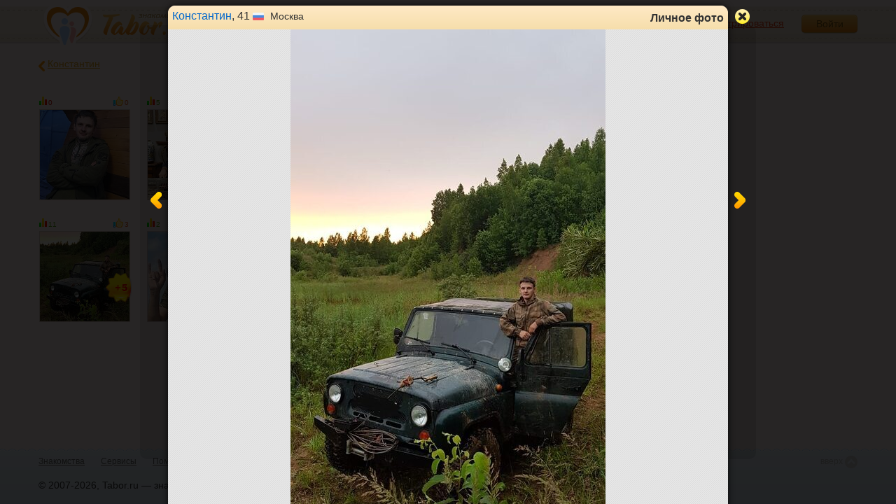

--- FILE ---
content_type: text/html; charset=utf-8
request_url: https://tabor.ru/photos/115645183?user_id=38917931
body_size: 7257
content:
<!DOCTYPE html><html lang="ru"><head><noscript><meta HTTP-EQUIV="REFRESH" content="0; url=/error_catcher/bad_browser" /></noscript><script type="text/javascript">document.documentElement.className = document.documentElement.className.replace('no-js', 'js');
function getCookieSupport() {
    var persist= true;
    do {
        var c= 'gCStest='+Math.floor(Math.random()*100000000);
        document.cookie= persist? c+';expires=Tue, 01-Jan-2030 00:00:00 GMT' : c;
        if (document.cookie.indexOf(c)!==-1) {
            document.cookie= c+';expires=Sat, 01-Jan-2000 00:00:00 GMT';
            return persist;
        }
    } while (!(persist= !persist));
    return null;
}
if (!(getCookieSupport() == true)) {
  if (document.location.pathname != "/error_catcher/bad_browser") {
    document.location = "/error_catcher/bad_browser"
  }
}</script><meta content="text/html; charset=utf-8" http-equiv="Content-Type" /><meta content="True" name="HandheldFriendly" /><meta content="320" name="MobileOptimized" /><meta content="width=device-width, initial-scale=1.0, maximum-scale=1, user-scalable=no, minimal-ui" name="viewport" /><meta content="width=device-width" name="viewport" /><meta content="IE=edge" http-equiv="X-UA-Compatible" /><meta content="noyaca" name="robots" /><link href="/manifest.json" rel="manifest" /><link href="/apple-touch-icon.png?v=1" rel="apple-touch-icon" sizes="180x180" /><link href="/apple-touch-icon-512x512.png?v=1" rel="apple-touch-startup-image" /><link href="/android-chrome-192x192.png?v=1" rel="icon" sizes="192x192" /><link href="/android-chrome-512x512.png?v=1" rel="icon" sizes="512x512" /><link href="/favicon-32x32.png?v=1" rel="shortcut icon" sizes="32x32" /><link href="/favicon-48x48.png?v=1" rel="icon" sizes="48x48" /><link href="/apple-icon-57x57.pngv=1" rel="apple-touch-icon" sizes="57x57" /><link href="/favicon-60x60.png?v=1" rel="icon" sizes="60x60" /><link href="/favicon-72x72.png?v=1" rel="icon" sizes="72x72" /><link href="/favicon-76x76.png?v=1" rel="icon" sizes="76x76" /><link href="/favicon-96x96.png?v=1" rel="icon" sizes="96x96" /><link href="/apple-icon-114x114.png?v=1" rel="apple-touch-icon" sizes="114x114" /><link href="/apple-icon-120x120.png?v=1" rel="apple-touch-icon" sizes="120x120" /><link href="/apple-icon-144x144.png?v=1" rel="apple-touch-icon" sizes="144x144" /><link href="/apple-icon-152x152.png?v=1" rel="apple-touch-icon" sizes="152x152" /><link href="/apple-icon-180x180.png?v=1" rel="apple-touch-icon" sizes="180x180" /><link href="/favicon.ico?v=1" rel="icon" sizes="48x48" /><meta content="authenticity_token" name="csrf-param" />
<meta content="nT5wEb3/k4vyY2ELmcUiecHGH/4Z004MB9ne+7MPZRI=" name="csrf-token" /><meta content="Tabor.ru" property="og:site_name" /><meta content="website" property="og:type" /><meta content="https://tabor.ru/photos/115645183?user_id=38917931" property="og:url" /><meta content="/photos/115645183?user_id=38917931" property="og:url" /><meta content="website" property="og:type" /><meta content="Константин, 41 год, Москва. Фотография 7 из 10. Знакомства на Tabor.ru" property="og:title" /><title>Константин, 41 год, Москва. Фотография 7 из 10. Знакомства на Tabor.ru</title><meta content="Константин, 41 год, Москва. Посмотрите его фотографии на сайте знакомств Tabor.ru ! ID 115645183." property="og:description" /><meta content="Константин, 41 год, Москва. Посмотрите его фотографии на сайте знакомств Tabor.ru ! ID 115645183." name="description" /><meta content="https://im.tabor.ru/production/assets/logo-d80e098255fcd05cad3fb0cd930cb73a.jpg" property="og:image" /><link href="http://m.tabor.ru/photos.php?uid=38917931&amp;pid=115645183" media="only screen and (max-width: 640px)" rel="alternate" /><link href="http://m.tabor.ru/photos.php?uid=38917931&amp;pid=115645183" media="handheld" rel="alternate" /><link href="https://tabor.ru/photos/115645183?user_id=38917931" rel="canonical" /><meta content="!" name="fragment" /><script type="application/ld+json">{  "@context" : "http://schema.org",  "@type" : "Organization",  "name" : "Tabor.ru - Знакомства",  "url" : "https://tabor.ru",  "sameAs" : [    "https://vk.com/taborru",    "https://ok.ru/taborru",    "https://twitter.com/taborru"  ]}</script><script type="application/ld+json">{"@context":"http://schema.org","@type":"BreadcrumbList","itemListElement":[{"@type":"ListItem","position":"1","item":{"@id":"https://tabor.ru/search","name":"Знакомства"}},{"@type":"ListItem","position":"2","item":{"@id":"https://tabor.ru/search/znakomstva-sajt-moskva-poznakomitsa-s-devushkoj-szhenshhinoj-v-moskva","name":"Москва"}},{"@type":"ListItem","position":"3","item":{"@id":"https://tabor.ru/id38917931","name":"Константин"}}]}</script><!--[if lte IE 9]><script src="https://im.tabor.ru/production/assets/vendor/html5-2e08ad8c85fecaa46b2bf613ec217a5f.js" type="text/javascript"></script><script src="https://im.tabor.ru/production/assets/vendor/excanvas-07643bac2e519537fca6bfe9eb28123e.js" type="text/javascript"></script><![endif]--><!--[if IE]><script src="https://im.tabor.ru/production/assets/vendor/respond.min-9056f9d2bc49ffff25398fac0e7686a1.js" type="text/javascript"></script><script src="https://im.tabor.ru/production/assets/polyfill/main-47818414c69addf1bc949afc2f8b971e.js" type="text/javascript"></script><![endif]--><script src="https://im.tabor.ru/production/assets/require-358e6d429abcebb8f6fe3e848392ffbf.js" type="text/javascript"></script><script id="config-script" src="https://im.tabor.ru/production/assets/config-c41cbff112b472b8c78cbb913005bece.js" type="text/javascript"></script><script src="https://im.tabor.ru/production/assets/vendor/failed_loads-993478366e00b7860f494fe94572be07.js" type="text/javascript"></script><link href="https://im.tabor.ru/production/assets/v1/default-1e91d81786b5b6f22d8eedb6c176a010.css" id="style-default" media="screen" rel="stylesheet" type="text/css" /><script type="text/javascript">(function (d, w, c) {
    (w[c] = w[c] || []).push(function() {
        try {
            w.yaCounter23519248 = new Ya.Metrika({id: 23519248,
              webvisor: true,
              clickmap: true,
              trackLinks: true,
              accurateTrackBounce: true,
              trackHash: true});
        } catch(e) { }
    });

    var n = d.getElementsByTagName("script")[0],
        s = d.createElement("script"),
        f = function () { n.parentNode.insertBefore(s, n); };
    s.type = "text/javascript";
    s.async = true;
    s.src = (d.location.protocol == "https:" ? "https:" : "http:") + "//mc.yandex.ru/metrika/watch.js";

    if (w.opera == "[object Opera]") {
        d.addEventListener("DOMContentLoaded", f, false);
    } else { f(); }
})(document, window, "yandex_metrika_callbacks");</script><noscript><div><img alt="" src="//mc.yandex.ru/watch/23519248" style="position:absolute; left:-9999px;" /></div></noscript></head><body class="self tabor photos-js" data-browser-name="Chrome" data-browser-version="131" protocol="https://"><script type="text/javascript">
//<![CDATA[
require(["https://im.tabor.ru/production/assets/application-417dada5d443c18cf91ac64ace7a032d.js"], function(){require(["default_css"])}); 
//]]>
</script><div class="page page_auth"><div class="header-wrap"><header class="header"><div class="logo"><a class="logo__link" href="/" id="logo"><img alt="Сайт знакомств" src="https://im.tabor.ru/production/assets/logo-924252f465640193c21b8adaa6cb03b1.png" /></a></div><div class="header__bar"><div class="header__action"><a href="/signup" class="auth__link" onclick="try { window.yaCounter23519248 &amp;&amp; window.yaCounter23519248.reachGoal(&#x27;reg_t_l_menu&#x27;); } catch (_error) {}; return true;">Зарегистрироваться</a><a href="/signin" class="button" data-remote="true">Войти</a></div></div></header><div class="auth hidden"><form accept-charset="UTF-8" action="/signin" class="new_user" data-remote="true" id="new_user" method="post"><div style="margin:0;padding:0;display:inline"><input name="utf8" type="hidden" value="&#x2713;" /><input name="authenticity_token" type="hidden" value="nT5wEb3/k4vyY2ELmcUiecHGH/4Z004MB9ne+7MPZRI=" /></div><div class="form__item form__item_title">Вход на сайт</div><div class="form__item"><input class="form__inp" id="session_user_login" name="user[login]" placeholder="телефон или email" size="30" tabindex="1" type="text" /></div><div class="form__item"><input autocomplete="off" class="form__inp" id="session_user_password" name="user[password]" placeholder="пароль" size="30" tabindex="2" type="password" /><a class="icon icon_show show_password_action" for="user[password]" href="#" title="показать пароль"></a></div><div class="form__item turnstile-container hidden" data-v3-key="0x4AAAAAAAjAiq2uRDE8FLhO" data-version="v2" id="ip-turnstile-mini"></div><div class="form__item_submit form__item_submit_auth clearfix"><label class="form__label" for="rem"><input name="user[remember]" type="hidden" value="0" /><input checked="checked" id="session_user_remember" name="user[remember]" tabindex="3" type="checkbox" value="1" />запомнить</label><input class="button" data-turnstile="https://im.tabor.ru/production/assets/load2-cad035333a60abbbc81a9feb554b4d9a.gif" name="commit" tabindex="4" type="submit" value="Войти" /><a class="auth__link" data-no-turbolink="data-no-turbolink" href="/restore">забыли пароль?</a></div></form></div></div><div class="wrap clearfix"><div class="content"><div class="flash_message"></div><script type="text/javascript">window.prerenderReady = false;
require(["https://im.tabor.ru/production/assets/application-417dada5d443c18cf91ac64ace7a032d.js"], function() {
    require(["jquery", "arcticmodal", "extend_utils", "auth_css", "smiles_utils"], function($) {
            var c = $('<div/>');
            c.html('<div class=\"modal modal_photo modal_ui-fixed modal_photo_guest\" id=\"modal_reuse\"><div class=\"modal__head clearfix\"><div class=\"user__title user_m\"><a href=\"/id38917931\" class=\"user__name\">Константин<\/a>, 41 <div class=\"user__place\"><img alt=\"Россия\" class=\"user__meta__place__flag\" src=\"https://p.tabor.ru/imgs/f/3159.png\"><\/img> Москва<\/div><\/div><div class=\"modal__title clearfix\">Личное фото<\/div><div class=\"modal__close arcticmodal-close close_ui-fixed\" title=\"Закрыть\"><\/div><\/div><div class=\"modal__body\"><div class=\"modal__photo-wrap\"><a class=\"modal__pager-wrap modal__pager-wrap_left\" data-remote=\"true\" href=\"/photos/115645356?user_id=38917931\"><span class=\"modal__pager modal__pager_prev\" href=\"#\" title=\"Предыдущая\"><span class=\"icon\"><\/span><\/span><\/a><a class=\"modal__pager-wrap modal__pager-wrap_right\" data-remote=\"true\" href=\"/photos/115644826?user_id=38917931\"><span class=\"modal__pager modal__pager_next\" href=\"#\" title=\"Следующая\"><span class=\"icon\"><\/span><\/span><\/a><figure class=\"modal__photo\"><img alt=\"Константин, 41 год, Москва\" class=\"modal__photo__img\" onload=\"var i = new Image();i.src = \'https://p8.tabor.ru/photos/2022-05-27/38917931/115644826_800x600.jpg\'\" src=\"https://p8.tabor.ru/photos/2022-05-27/38917931/115645183_800x600.jpg\" /><\/figure><\/div><div class=\"modal__photo__about\"><time class=\"modal__photo__about__time\" datetime=\"2022-05-27\">27 мая<\/time><p class=\"modal__photo__about__edit\"><span class=\"photo_title_action\"><\/span><\/p><div class=\"modal__photo__about__edit hidden form_edit_photo_title_action\"><form accept-charset=\"UTF-8\" action=\"/photos/115645183\" data-remote=\"true\" method=\"post\"><div style=\"margin:0;padding:0;display:inline\"><input name=\"utf8\" type=\"hidden\" value=\"&#x2713;\" /><input name=\"_method\" type=\"hidden\" value=\"put\" /><input name=\"authenticity_token\" type=\"hidden\" value=\"nT5wEb3/k4vyY2ELmcUiecHGH/4Z004MB9ne+7MPZRI=\" /><\/div><input id=\"type\" name=\"type\" type=\"hidden\" value=\"photo\" /><input class=\"button button.button_green\" name=\"commit\" type=\"submit\" value=\"Сохранить\" /><div class=\"form__inp-wrap\"><input class=\"form__inp\" id=\"photo_title\" maxlength=\"65\" name=\"photo[title]\" type=\"text\" /><\/div><\/form><\/div><\/div><div class=\"modal__bar\"><div class=\"meta\"><span class=\"meta__item meta__count meta__count_photo\"><span class=\"meta__count__inner\"><b>7<\/b> фото <div class=\"meta__count__all\">из 10<\/div><\/span><\/span><div class=\"meta__item-right\"><a class=\"tab__item meta__item meta__comment comment-bar-action bar-comments-action tab__item_active\" comments_count=\"0\" data-remote=\"true\" href=\"/comments?id=115645183&amp;photo_user_id=38917931&amp;type=photos\"><span class=\"meta__comment__inner\"><span class=\"icon icon_comment\"><\/span>0 комментариев<\/span><\/a><span class=\"meta__item meta__count bar-rating-action\"><span class=\"meta__rating meta__rating_pos\" title=\"Рейтинг: 11\"><span class=\"icon\"><\/span>11<\/span><span class=\"meta__like\" title=\"Голосов: 3\"><span class=\"icon icon_like\"><\/span>3<\/span><\/span><div class=\"like\" id=\"like-action\"><a href=\"/votes?id=115645183&amp;rate=1&amp;type=photos&amp;user_id=38917931\" class=\"like__item like__item_pos\" data-method=\"post\" data-remote=\"true\" rel=\"nofollow\" title=\"Оценить на +1\">+1<\/a><a href=\"/votes?id=115645183&amp;rate=5&amp;type=photos&amp;user_id=38917931\" class=\"like__item like__item_fav five_popup_link-action\" data-method=\"post\" data-remote=\"true\" rel=\"nofollow\">+5<\/a><\/div><\/div><\/div><\/div><div class=\"modal__content modal__content_wide\" id=\"modal-bar-action\"><div id=\"comments-action\"><ul class=\"comment-list\"><li class=\"comment comment_form comment_form_action\" comment_form_element=\"\"><form accept-charset=\"UTF-8\" action=\"/comments?id=115645183&amp;photo_user_id=38917931&amp;type=photos\" class=\"clearfix\" data-remote=\"true\" disable_controller=\"true\" method=\"post\"><div style=\"margin:0;padding:0;display:inline\"><input name=\"utf8\" type=\"hidden\" value=\"&#x2713;\" /><input name=\"authenticity_token\" type=\"hidden\" value=\"nT5wEb3/k4vyY2ELmcUiecHGH/4Z004MB9ne+7MPZRI=\" /><\/div><div class=\"comment__meta user_m\"><div class=\"user__img-wrap\"><img alt=\"No-photo-m\" src=\"https://im.tabor.ru/production/assets/no-photo-m.png\" /><\/div><\/div><div class=\"comment__body\"><div class=\"comment_form__form\"><div class=\"clearfix\"><textarea class=\"form__area smiles-field-action rich_text_area sticker-field-action\" cols=\"30\" focused=\"false\" for=\"comments\" maxlength=\"250\" name=\"comment\" placeholder=\"Оставьте комментарий\" rows=\"1\"><\/textarea><div class=\"smiles hidden\" for=\"comments\"><span class=\"smiles__hov smiles__hov_def\" title=\"Выбрать смайлик\"><span class=\"icon icon_smile\"><\/span><\/span><div class=\"smiles__more smiles__more_def hidden\"><\/div><\/div><\/div><div class=\"form__item form__item_submit\"><div class=\"form__item__submit\"><input class=\"button button_green\" for=\"comments\" type=\"submit\" value=\"Отправить\" /><span class=\"form__area-count\" for=\"comments\">0<\/span><\/div><div class=\"form__item__smile active_smiles\" for=\"comments\"><\/div><\/div><\/div><\/div><\/form><\/li><li class=\"comment comment_more clearfix comments_empty_action\">Нет комментариев к фотографии<\/li><\/ul><\/div><\/div><\/div><\/div>');
            var afterShow = function() {
                if (parseInt($('a.bar-comments-action').attr('comments_count'), 0) === 0) {
                    var href = $('a.bar-votes-action').attr('href');
                    if (href && (parseInt($('a.bar-votes-action').attr('photo_votes_count'), 0) > 0)) {
                        $.getScript($('a.bar-votes-action').attr('href'));
                    }
                }
                window.prerenderReady = true;
            };
            var prevPhotoModal = $.arcticmodal('list').length > 0 && $('#modal_reuse').length > 0;
            var afterOpen = function(){
                if (prevPhotoModal) {
                    if (window.Turbolinks && Turbolinks.supported) {
    history.replaceState({ turbolinks: true, url: 'https://tabor.ru/photos/115645183?user_id=38917931' }, '', 'https://tabor.ru/photos/115645183?user_id=38917931');
    Turbolinks.rememberCurrentState();
    Turbolinks.rememberReferer();
    Turbolinks.cacheCurrentPage();
}

                } else {
                    if (window.Turbolinks && Turbolinks.supported) {
    history.pushState({ turbolinks: true, url: 'https://tabor.ru/photos/115645183?user_id=38917931' }, '', 'https://tabor.ru/photos/115645183?user_id=38917931');
    Turbolinks.rememberCurrentState();
    Turbolinks.rememberReferer();
    Turbolinks.cacheCurrentPage();
}


                }
            };
            var afterClose = function(){
                if (window.Turbolinks && Turbolinks.supported) {
    if (window.current_url !== document.location.href) {
        window.history.pushState({ turbolinks: true, url: window.current_url }, '', window.current_url);
    }
    Turbolinks.rememberCurrentState();
    Turbolinks.rememberReferer();
    Turbolinks.cacheCurrentPage();
}
            };
            if (prevPhotoModal) {
                $('meta[name=csrf-token]').attr('content', ' nT5wEb3/k4vyY2ELmcUiecHGH/4Z004MB9ne+7MPZRI=');
if (window.Turbolinks && Turbolinks.supported) {
    Turbolinks.rememberCurrentState();
    Turbolinks.rememberReferer();
    Turbolinks.cacheCurrentPage();
}

                $($.arcticmodal('list')[0]).arcticmodal('reuse', {
                    content: c,
                    'afterOpen': afterOpen,
                    'afterClose': afterClose,
                    'afterShow': afterShow
                });
            }
            else {
                $.arcticmodal('close');
                $('meta[name=csrf-token]').attr('content', ' nT5wEb3/k4vyY2ELmcUiecHGH/4Z004MB9ne+7MPZRI=');
if (window.Turbolinks && Turbolinks.supported) {
    Turbolinks.rememberCurrentState();
    Turbolinks.rememberReferer();
    Turbolinks.cacheCurrentPage();
}

                $.arcticmodal({
                    content: c,
                    'afterOpen': afterOpen,
                    'afterClose': afterClose,
                    'afterShow': afterShow
                });
            }

            $('.edit_photo_title_action').on('click', function(){
                $(this).addClass('hidden');
                $('.form_edit_photo_title_action').removeClass('hidden');
                return false;
            });


                window.yaCounter23519248 && window.yaCounter23519248.hit('/photos/115645183?_=1&amp;page=1&amp;photos_page=1&amp;type=photos&amp;user_id=38917931', 'Фото', window.current_url);
    });
});
</script><script type="text/javascript">
//<![CDATA[
require(["https://im.tabor.ru/production/assets/application-417dada5d443c18cf91ac64ace7a032d.js"], function(){require(["images_module","auth_css","smiles_utils"])}); 
//]]>
</script><section class="section"><div class="section__head section__head_gallery"><span class="section__head__name">Личные фото</span><span class="count_round count-action">10</span><a class="prev-section__link" href="/id38917931"><span class="icon icon_prev"></span>Константин</a></div><div class="atten" style="display: none;"><p class="atten__msg"></p><span class="icon"></span></div><ul class="gallery"><li class="gallery__item" element="159156517"><div class="meta"><span class="meta__item meta__rating meta__rating_neg" title="Рейтинг"><span class="icon"></span>0</span><span class="meta__item meta__like" title="Кол-во оценок"><span class="icon"></span>0</span></div><a class="gallery__img-link" data-remote="true" href="/photos/159156517?user_id=38917931"><img alt="" class="gallery__img" src="https://p9.tabor.ru/photos/2024-06-03/38917931/159156517_230x230.jpg" /></a></li><li class="gallery__item" element="151150666"><div class="meta"><span class="meta__item meta__rating meta__rating_pos" title="Рейтинг"><span class="icon"></span>5</span><span class="meta__item meta__like" title="Кол-во оценок"><span class="icon"></span>1</span><span class="meta__item meta__five"><span class="icon"></span></span></div><a class="gallery__img-link" data-remote="true" href="/photos/151150666?user_id=38917931"><img alt="" class="gallery__img" src="https://p9.tabor.ru/photos/2024-01-25/38917931/151150666_230x230.jpg" /></a></li><li class="gallery__item" element="151000098"><div class="meta"><span class="meta__item meta__rating meta__rating_pos" title="Рейтинг"><span class="icon"></span>5</span><span class="meta__item meta__like" title="Кол-во оценок"><span class="icon"></span>1</span><span class="meta__item meta__five"><span class="icon"></span></span></div><a class="gallery__img-link" data-remote="true" href="/photos/151000098?user_id=38917931"><img alt="" class="gallery__img" src="https://p9.tabor.ru/photos/2024-01-22/38917931/151000098_230x230.jpg" /></a></li><li class="gallery__item" element="150999883"><div class="meta"><span class="meta__item meta__rating meta__rating_pos" title="Рейтинг"><span class="icon"></span>5</span><span class="meta__item meta__like" title="Кол-во оценок"><span class="icon"></span>1</span><span class="meta__item meta__five"><span class="icon"></span></span></div><a class="gallery__img-link" data-remote="true" href="/photos/150999883?user_id=38917931"><img alt="" class="gallery__img" src="https://p9.tabor.ru/photos/2024-01-22/38917931/150999883_230x230.jpg" /></a></li><li class="gallery__item" element="144793172"><div class="meta"><span class="meta__item meta__rating meta__rating_neg" title="Рейтинг"><span class="icon"></span>0</span><span class="meta__item meta__like" title="Кол-во оценок"><span class="icon"></span>0</span></div><a class="gallery__img-link" data-remote="true" href="/photos/144793172?user_id=38917931"><img alt="" class="gallery__img" src="https://p9.tabor.ru/photos/2023-10-14/38917931/144793172_230x230.jpg" /></a></li><li class="gallery__item" element="115645356"><div class="meta"><span class="meta__item meta__rating meta__rating_pos" title="Рейтинг"><span class="icon"></span>11</span><span class="meta__item meta__like" title="Кол-во оценок"><span class="icon"></span>3</span><span class="meta__item meta__five"><span class="icon"></span></span></div><a class="gallery__img-link" data-remote="true" href="/photos/115645356?user_id=38917931"><img alt="" class="gallery__img" src="https://p8.tabor.ru/photos/2022-05-27/38917931/115645356_230x230.jpg" /></a></li><li class="gallery__item" element="115645183"><div class="meta"><span class="meta__item meta__rating meta__rating_pos" title="Рейтинг"><span class="icon"></span>11</span><span class="meta__item meta__like" title="Кол-во оценок"><span class="icon"></span>3</span><span class="meta__item meta__five"><span class="icon"></span></span></div><a class="gallery__img-link" data-remote="true" href="/photos/115645183?user_id=38917931"><img alt="" class="gallery__img" src="https://p8.tabor.ru/photos/2022-05-27/38917931/115645183_230x230.jpg" /></a></li><li class="gallery__item" element="115644826"><div class="meta"><span class="meta__item meta__rating meta__rating_pos" title="Рейтинг"><span class="icon"></span>2</span><span class="meta__item meta__like" title="Кол-во оценок"><span class="icon"></span>2</span></div><a class="gallery__img-link" data-remote="true" href="/photos/115644826?user_id=38917931"><img alt="" class="gallery__img" src="https://p8.tabor.ru/photos/2022-05-27/38917931/115644826_230x230.jpg" /></a></li><li class="gallery__item" element="115644816"><div class="meta"><span class="meta__item meta__rating meta__rating_pos" title="Рейтинг"><span class="icon"></span>6</span><span class="meta__item meta__like" title="Кол-во оценок"><span class="icon"></span>2</span><span class="meta__item meta__five"><span class="icon"></span></span></div><a class="gallery__img-link" data-remote="true" href="/photos/115644816?user_id=38917931"><img alt="" class="gallery__img" src="https://p8.tabor.ru/photos/2022-05-27/38917931/115644816_230x230.jpg" /></a></li><li class="gallery__item" element="115644358"><div class="meta"><span class="meta__item meta__rating meta__rating_pos" title="Рейтинг"><span class="icon"></span>7</span><span class="meta__item meta__like" title="Кол-во оценок"><span class="icon"></span>3</span><span class="meta__item meta__five"><span class="icon"></span></span></div><a class="gallery__img-link" data-remote="true" href="/photos/115644358?user_id=38917931"><img alt="" class="gallery__img" src="https://p8.tabor.ru/photos/2022-05-27/38917931/115644358_230x230.jpg" /></a></li></ul></section></div></div></div><div class="footer-wrap"><footer class="footer"><nav class="footer-nav"><div class="footer-nav__col"><a class="footer-nav__link" href="/">Знакомства</a></div><div class="footer-nav__col"><a class="footer-nav__link" href="/services/list">Сервисы</a></div><div class="footer-nav__col"><a class="footer-nav__link" href="/help">Помощь</a></div><div class="footer-nav__col"><a class="footer-nav__link" href="/znakomstva-po-stranam">Города</a></div><div class="footer-nav__col"><a class="footer-nav__link" href="/topic_rubrics">Статьи</a></div><div class="footer-nav__col"><a class="footer-nav__link" href="/feed">Лента</a></div><div class="footer-nav__col"><a class="footer-nav__link" href="/reviews">Отзывы</a></div><div class="footer-nav__col"><a class="footer-nav__link" href="http://m.tabor.ru">Мобильная версия</a></div><div class="footer-nav__col"><a class="footer-nav__link footer-nav__link_strong" href="https://app.tabor.ru" target="_blank">Знакомства для Android/iOS</a></div><div class="footer-nav__col"><script type="text/javascript">new Image().src = "//counter.yadro.ru/hit?r" +
escape(document.referrer) + ((typeof(screen) == "undefined") ? "" :
";s" + screen.width + "*" + screen.height + "*" + (screen.colorDepth ?
screen.colorDepth : screen.pixelDepth)) + ";u" + escape(document.URL) +
";" + Math.random();</script></div></nav><div class="copy">© 2007-2026, Tabor.ru — знакомства нового поколения.</div><span class="top-link">вверх<span class="icon"></span></span></footer></div><div class="overlay hidden"></div><script type="text/javascript">
//<![CDATA[
require(["https://im.tabor.ru/production/assets/application-417dada5d443c18cf91ac64ace7a032d.js"], function(){require([])}); 
//]]>
</script><script type="text/javascript">
//<![CDATA[
require(["https://im.tabor.ru/production/assets/application-417dada5d443c18cf91ac64ace7a032d.js"], function(){require(["jquery","extend_utils","turbolinks_"], function(jquery,extend_utils,turbolinks_){window.current_url = 'https://tabor.ru/photos/115645183?user_id=38917931'; $('meta[name=csrf-token]').attr('content', 'nT5wEb3/k4vyY2ELmcUiecHGH/4Z004MB9ne+7MPZRI=');})}); 
//]]>
</script></body></html>

--- FILE ---
content_type: application/javascript
request_url: https://im.tabor.ru/production/assets/utils/extend-b0d1fa08d67023e1b95afd1a1b66cbaa.js
body_size: 8639
content:
!function(){define("extend_utils",["jquery","routes"],function($){var browserName,browserVersion,i,m,oldReplaceWith;for(window.console||(window.console={}),m=["log","info","warn","error","debug","trace","dir","group","groupCollapsed","groupEnd","time","timeEnd","profile","profileEnd","dirxml","assert","count","markTimeline","timeStamp","clear"],i=0;i<m.length;)window.console[m[i]]||(window.console[m[i]]=function(){}),i++;return Object.keys||(Object.keys=function(obj){var keys;keys=[];for(i in obj)obj.hasOwnProperty(i)&&keys.push(i);return keys}),Array.prototype.unique=function(){var l,o,r;for(o={},i=void 0,l=this.length,r=[],i=0;l>i;)o[this[i]]=this[i],i+=1;for(i in o);return r},String.prototype.capitalize=function(){return this.charAt(0).toUpperCase()+this.slice(1)},$.fn.hasScrollBar=function(){return this.get(0).scrollHeight>this.height()},window.image_path=function(path){return""+location.protocol+"//im.tabor.ru/production/assets/"+path},window.metric=function(event){return event?"try { window.yaCounter23519248 && yaCounter23519248.reachGoal('"+event+"'); } catch (_error) {}; return true;":null},window.eval_metric=function(event){var _ref;if(!event)return null;try{return"undefined"!=typeof window&&null!==window?null!=(_ref=window.yaCounter23519248)?_ref.reachGoal(event):void 0:void 0}catch(_error){}},$.extend($.expr[":"],{icontains:function(elem,i,match){return(elem.textContent||elem.innerText||"").toLowerCase().indexOf((match[3]||"").toLowerCase())>=0}}),browserName=$("body").data("browser-name"),browserVersion=$("body").data("browser-version"),$.browser={},$.browser.mozilla=/mozilla/i.test(browserName),$.browser.chrome=/chrome/i.test(browserName),$.browser.opera=/opera/i.test(browserName),$.browser.msie=/ie/i.test(browserName),$.browser.version=parseFloat(browserVersion),$.fn.focusWithoutScrolling=function(){var modal,x,y;return modal=$(".arcticmodal-container"),0===modal.length?(x=window.scrollX,y=window.scrollY,this.focus(),window.scrollTo(x,y)):(y=modal[0].scrollTop,this.focus(),modal[0].scrollTop=y),this},$.extend({saveSelection:function(el){var doc,range,sel,win;return window.SelectionProvider=new Object,doc=el.ownerDocument||el.document,win=doc.defaultView||doc.parentWindow,win.getSelection&&!($.browser.opera&&$.browser.version<=12)&&(sel=win.getSelection(),sel.rangeCount>0&&(range=win.getSelection().getRangeAt(0)))?(SelectionProvider.range=range,SelectionProvider.context=el,void 0):(window.SelectionProvider=null,void 0)}}),$.extend({deleteSelection:function(){window.SelectionProvider=null}}),$.extend({restoreSelection:function(el){var range,sel,selection;window.SelectionProvider&&el===window.SelectionProvider.context?window.getSelection&&(sel=window.getSelection(),sel.removeAllRanges(),sel.addRange(window.SelectionProvider.range),el.focus()):document.createRange?(range=document.createRange(),range.selectNodeContents(el),range.collapse(!1),selection=window.getSelection(),selection.removeAllRanges(),selection.addRange(range),el.focus()):document.selection&&(range=document.body.createTextRange(),range.moveToElementText(el),range.collapse(!1),range.select(),el.focus())}}),$.extend({pasteHtmlAtCursor:function(html,selectPastedContent){var el,firstNode,frag,lastNode,node,originalRange,range,sel;if(null==selectPastedContent&&(selectPastedContent=!1),sel=void 0,range=void 0,window.getSelection){if(sel=window.getSelection(),sel.getRangeAt&&sel.rangeCount){for(range=sel.getRangeAt(0),range.deleteContents(),el=document.createElement("div"),el.innerHTML=html,frag=document.createDocumentFragment(),node=void 0,lastNode=void 0;node=el.firstChild;)lastNode=frag.appendChild(node);firstNode=frag.firstChild,range.insertNode(frag),lastNode&&(range=range.cloneRange(),range.setStartAfter(lastNode),selectPastedContent?range.setStartBefore(firstNode):range.collapse(!0),sel.removeAllRanges(),sel.addRange(range))}}else(sel=document.selection)&&"Control"!==sel.type&&(originalRange=sel.createRange(),originalRange.collapse(!0),sel.createRange().pasteHTML(html),selectPastedContent&&(range=sel.createRange(),range.setEndPoint("StartToStart",originalRange),range.select()))}}),$.extend({placeCaretAtEnd:function(el){var range,sel,textRange;el&&(el.focus(),window.getSelection&&document.createRange?(range=document.createRange(),range.selectNodeContents(el),range.collapse(!1),sel=window.getSelection(),sel.removeAllRanges(),sel.addRange(range)):document.body.createTextRange&&(textRange=document.body.createTextRange(),textRange.moveToElementText(el),textRange.collapse(!1),textRange.select()))}}),$.fn.forcePhoneOnly=function(){var expression;return expression=/^([\d\(\)\-]+)?$/,this.each(function(){var oldValue;return oldValue=$(this).val(),$(this).keydown(function(e){var key;return key=e.charCode||e.keyCode||0,8===key||9===key||13===key||46===key||110===key||190===key||key>=35&&40>=key||key>=48&&57>=key||key>=96&&105>=key||e.ctrlKey}),$(this).keydown(function(){var value;return value=$(this).val(),expression.test(value)?oldValue=value:void 0}),$(this).on("keypress keyup paste",function(){var value;return value=$(this).val(),expression.test(value)?!0:($(this).val(oldValue),!1)})})},$.fn.forceNumericOnly=function(){var expression;return expression=/^(\d+)?$/,this.each(function(){var oldValue;return oldValue=$(this).val(),$(this).keydown(function(e){var key;return key=e.charCode||e.keyCode||0,(8===key||9===key||13===key||46===key||110===key||190===key||key>=35&&40>=key||key>=48&&57>=key||key>=96&&105>=key)&&!e.shiftKey||e.ctrlKey}),$(this).keydown(function(){var value;return value=$(this).val(),expression.test(value)?oldValue=value:void 0}),$(this).on("keypress keyup paste",function(){var new_value,value;return value=$(this).val(),expression.test(value)?!0:(new_value=value.replace(/[^\d]/g,""),expression.test(new_value)?$(this).val(new_value):$(this).val(oldValue),!1)})})},$.fn.forceFloatOnly=function(){var expression;return expression=/^(\d+(\.\d{0,2})?)?$/,this.each(function(){var oldValue;return oldValue=$(this).val(),$(this).keydown(function(e){var key;return key=e.charCode||e.keyCode||0,(110===key||8===key||9===key||13===key||46===key||110===key||190===key||key>=35&&40>=key||key>=48&&57>=key||key>=96&&105>=key)&&!e.shiftKey||e.ctrlKey}),$(this).keydown(function(){var value;return value=$(this).val(),expression.test(value)?oldValue=value:void 0}),$(this).on("keypress keyup paste",function(){var new_value,value;return value=$(this).val(),expression.test(value)?!0:(new_value=$.trim(value),expression.test(new_value)?$(this).val(new_value):$(this).val(oldValue),!1)})})},oldReplaceWith=$.fn.replaceWith,$.fn.replaceWith=function(value){return""!==$.trim(value)?oldReplaceWith.apply(this,arguments):(this.each(function(){return $(this).remove()}),void 0)},$.extend({pad:function(value){return 10>value?"0"+value:value}}),$.extend({strToDate:function(str){var match,reg;return reg=/^([0-9]{4})-([0-9]{2})-([0-9]{2})[T\s]([0-9]{2}):([0-9]{2}):([0-9]{2})/,match=reg.exec(str),new Date(parseInt(match[1]),parseInt(match[2],10)-1,parseInt(match[3],10),parseInt(match[4],10),parseInt(match[5],10),parseInt(match[6],10))}}),$.extend({insertCodeInTextArea:function(textValue,el){var endPos,sel,startPos,txtArea;txtArea=el,document.selection?(txtArea.focus(),sel=document.selection.createRange(),sel.text=textValue):(startPos=txtArea.selectionStart,endPos=txtArea.selectionEnd,txtArea.value=txtArea.value.substring(0,startPos)+textValue+txtArea.value.substring(endPos,txtArea.value.length),txtArea.focus(),txtArea.selectionStart=startPos+textValue.length,txtArea.selectionEnd=startPos+textValue.length)}}),$.extend({is_scroll_down:function(el){var diff,list;return list=$(el).closest(".scroller"),list.length>0?(diff=list[0].scrollHeight-list.scrollTop()-list.outerHeight(),1>diff):!1}}),$.extend({is_scroll_up:function(el){var list;return list=$(el).closest(".scroller"),list.scrollTop()<=200}}),$.fn.move_scroll_down=function(){return this.each(function(){var list;list=$(this).closest(".scroller"),list.length>0&&(list[0].scrollTop=list[0].scrollHeight)})},$.fn.move_scroll_up250=function(){return this.each(function(){var list;list=$(this).closest(".scroller"),list.length>0&&(list[0].scrollTop=250)})},$.fn.move_scroll_plus=function(value){return this.each(function(){var list;list=$(this).closest(".scroller"),list.length>0&&(list[0].scrollTop+=value)})},$.fn.serializeObject=function(){var a,result;return result={},a=this.serializeArray(),$.each(a,function(){void 0!==result[this.name]?(result[this.name].push||(result[this.name]=[result[this.name]]),result[this.name].push(this.value||"")):result[this.name]=this.value||""}),result}})}.call(this);

--- FILE ---
content_type: application/javascript
request_url: https://im.tabor.ru/production/assets/vendor/spin.min-c0e6279c680088548a07c38775c4a6db.js
body_size: 4368
content:
!function(t,e){"object"==typeof exports?module.exports=e():"function"==typeof define&&define.amd?define(e):t.Spinner=e()}(this,function(){"use strict";function o(t,e){var o,i=document.createElement(t||"div");for(o in e)i[o]=e[o];return i}function n(t){for(var e=1,i=arguments.length;i>e;e++)t.appendChild(arguments[e]);return t}function s(t,o,n,s){var a=["opacity",o,~~(100*t),n,s].join("-"),f=.01+100*(n/s),l=Math.max(1-(1-t)/o*(100-f),t),d=i.substring(0,i.indexOf("Animation")).toLowerCase(),u=d&&"-"+d+"-"||"";return e[a]||(r.insertRule("@"+u+"keyframes "+a+"{"+"0%{opacity:"+l+"}"+f+"%{opacity:"+t+"}"+(f+.01)+"%{opacity:1}"+(f+o)%100+"%{opacity:"+t+"}"+"100%{opacity:"+l+"}"+"}",r.cssRules.length),e[a]=1),a}function a(e,i){var n,r,o=e.style;if(void 0!==o[i])return i;for(i=i.charAt(0).toUpperCase()+i.slice(1),r=0;r<t.length;r++)if(n=t[r]+i,void 0!==o[n])return n}function f(t,e){for(var i in e)t.style[a(t,i)||i]=e[i];return t}function l(t){for(var e=1;e<arguments.length;e++){var i=arguments[e];for(var o in i)void 0===t[o]&&(t[o]=i[o])}return t}function d(t){for(var e={x:t.offsetLeft,y:t.offsetTop};t=t.offsetParent;)e.x+=t.offsetLeft,e.y+=t.offsetTop;return e}function p(t){return"undefined"==typeof this?new p(t):(this.opts=l(t||{},p.defaults,u),void 0)}function c(){function t(t,e){return o("<"+t+' xmlns="urn:schemas-microsoft.com:vml" class="spin-vml">',e)}r.addRule(".spin-vml","behavior:url(#default#VML)"),p.prototype.lines=function(e,i){function s(){return f(t("group",{coordsize:r+" "+r,coordorigin:-o+" "+-o}),{width:r,height:r})}function u(e,r,a){n(l,n(f(s(),{rotation:360/i.lines*e+"deg",left:~~r}),n(f(t("roundrect",{arcsize:i.corners}),{width:o,height:i.width,left:i.radius,top:-i.width>>1,filter:a}),t("fill",{color:i.color,opacity:i.opacity}),t("stroke",{opacity:0}))))}var d,o=i.length+i.width,r=2*o,a=2*-(i.width+i.length)+"px",l=f(s(),{position:"absolute",top:a,left:a});if(i.shadow)for(d=1;d<=i.lines;d++)u(d,-2,"progid:DXImageTransform.Microsoft.Blur(pixelradius=2,makeshadow=1,shadowopacity=.3)");for(d=1;d<=i.lines;d++)u(d);return n(e,l)},p.prototype.opacity=function(t,e,i,o){var n=t.firstChild;o=o.shadow&&o.lines||0,n&&e+o<n.childNodes.length&&(n=n.childNodes[e+o],n=n&&n.firstChild,n=n&&n.firstChild,n&&(n.opacity=i))}}var i,t=["webkit","Moz","ms","O"],e={},r=function(){var t=o("style",{type:"text/css"});return n(document.getElementsByTagName("head")[0],t),t.sheet||t.styleSheet}(),u={lines:12,length:7,width:5,radius:10,rotate:0,corners:1,color:"#000",direction:1,speed:1,trail:100,opacity:.25,fps:20,zIndex:2e9,className:"spinner",top:"auto",left:"auto",position:"relative"};p.defaults={},l(p.prototype,{spin:function(t){this.stop();var a,l,e=this,n=e.opts,r=e.el=f(o(0,{className:n.className}),{position:n.position,width:0,zIndex:n.zIndex}),s=n.radius+n.length+n.width;if(t&&(t.insertBefore(r,t.firstChild||null),l=d(t),a=d(r),f(r,{left:("auto"==n.left?l.x-a.x+(t.offsetWidth>>1):parseInt(n.left,10)+s)+"px",top:("auto"==n.top?l.y-a.y+(t.offsetHeight>>1):parseInt(n.top,10)+s)+"px"})),r.setAttribute("role","progressbar"),e.lines(r,e.opts),!i){var c,u=0,p=(n.lines-1)*(1-n.direction)/2,h=n.fps,m=h/n.speed,y=(1-n.opacity)/(m*n.trail/100),g=m/n.lines;!function v(){u++;for(var t=0;t<n.lines;t++)c=Math.max(1-(u+(n.lines-t)*g)%m*y,n.opacity),e.opacity(r,t*n.direction+p,c,n);e.timeout=e.el&&setTimeout(v,~~(1e3/h))}()}return e},stop:function(){var t=this.el;return t&&(clearTimeout(this.timeout),t.parentNode&&t.parentNode.removeChild(t),this.el=void 0),this},lines:function(t,e){function d(t,i){return f(o(),{position:"absolute",width:e.length+e.width+"px",height:e.width+"px",background:t,boxShadow:i,transformOrigin:"left",transform:"rotate("+~~(360/e.lines*r+e.rotate)+"deg) translate("+e.radius+"px"+",0)",borderRadius:(e.corners*e.width>>1)+"px"})}for(var l,r=0,a=(e.lines-1)*(1-e.direction)/2;r<e.lines;r++)l=f(o(),{position:"absolute",top:1+~(e.width/2)+"px",transform:e.hwaccel?"translate3d(0,0,0)":"",opacity:e.opacity,animation:i&&s(e.opacity,e.trail,a+r*e.direction,e.lines)+" "+1/e.speed+"s linear infinite"}),e.shadow&&n(l,f(d("#000","0 0 4px #000"),{top:"2px"})),n(t,n(l,d(e.color,"0 0 1px rgba(0,0,0,.1)")));return t},opacity:function(t,e,i){e<t.childNodes.length&&(t.childNodes[e].style.opacity=i)}});var h=f(o("group"),{behavior:"url(#default#VML)"});return!a(h,"transform")&&h.adj?c():i=a(h,"animation"),p});